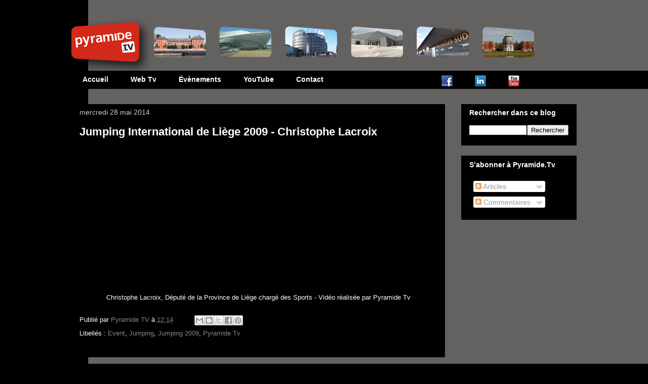

--- FILE ---
content_type: text/html; charset=UTF-8
request_url: http://www.pyramide.tv/2014/05/jumping-international-de-liege-2009_28.html
body_size: 11268
content:
<!DOCTYPE html>
<html class='v2' dir='ltr' lang='fr'>
<head>
<link href='https://www.blogger.com/static/v1/widgets/335934321-css_bundle_v2.css' rel='stylesheet' type='text/css'/>
<meta content='width=1100' name='viewport'/>
<meta content='text/html; charset=UTF-8' http-equiv='Content-Type'/>
<meta content='blogger' name='generator'/>
<link href='http://www.pyramide.tv/favicon.ico' rel='icon' type='image/x-icon'/>
<link href='http://www.pyramide.tv/2014/05/jumping-international-de-liege-2009_28.html' rel='canonical'/>
<link rel="alternate" type="application/atom+xml" title="Pyramide Tv - Atom" href="http://www.pyramide.tv/feeds/posts/default" />
<link rel="alternate" type="application/rss+xml" title="Pyramide Tv - RSS" href="http://www.pyramide.tv/feeds/posts/default?alt=rss" />
<link rel="service.post" type="application/atom+xml" title="Pyramide Tv - Atom" href="https://www.blogger.com/feeds/4012841054762271339/posts/default" />

<link rel="alternate" type="application/atom+xml" title="Pyramide Tv - Atom" href="http://www.pyramide.tv/feeds/1239132725507488090/comments/default" />
<!--Can't find substitution for tag [blog.ieCssRetrofitLinks]-->
<link href='https://i.ytimg.com/vi/e27HM3aA7-c/hqdefault.jpg' rel='image_src'/>
<meta content='http://www.pyramide.tv/2014/05/jumping-international-de-liege-2009_28.html' property='og:url'/>
<meta content='Jumping International de Liège 2009 - Christophe Lacroix' property='og:title'/>
<meta content='Christophe Lacroix, Député de la Province de Liège chargé des Sports - Vidéo réalisée par Pyramide Tv' property='og:description'/>
<meta content='https://lh3.googleusercontent.com/blogger_img_proxy/AEn0k_tWBQ5tidxWASP3ZytnCF6af6XyTjGpBU6vDwjEAF190ytqiabCzn3G7Aman2y3io8Mg4c_r1YUxYCN1pxXCokDh3PUgf5yWHpf-tc1Wui2M99HuA=w1200-h630-n-k-no-nu' property='og:image'/>
<title>Pyramide Tv: Jumping International de Liège 2009 - Christophe Lacroix</title>
<style id='page-skin-1' type='text/css'><!--
/*
-----------------------------------------------
Blogger Template Style
Name:     Awesome Inc.
Designer: Tina Chen
URL:      tinachen.org
----------------------------------------------- */
/* Content
----------------------------------------------- */
body {
font: normal normal 13px Arial, Tahoma, Helvetica, FreeSans, sans-serif;
color: #ffffff;
background: #000000 url(http://4.bp.blogspot.com/-OVdcqEMcRW0/U1j_R76GBAI/AAAAAAAAAKE/y-pkTV_N5a0/s0/fond%2Bblog%2B11.jpg) repeat scroll top left;
}
html body .content-outer {
min-width: 0;
max-width: 100%;
width: 100%;
}
a:link {
text-decoration: none;
color: #888888;
}
a:visited {
text-decoration: none;
color: #444444;
}
a:hover {
text-decoration: underline;
color: #cccccc;
}
.body-fauxcolumn-outer .cap-top {
position: absolute;
z-index: 1;
height: 276px;
width: 100%;
background: transparent none repeat-x scroll top left;
_background-image: none;
}
/* Columns
----------------------------------------------- */
.content-inner {
padding: 0;
}
.header-inner .section {
margin: 0 16px;
}
.tabs-inner .section {
margin: 0 16px;
}
.main-inner {
padding-top: 30px;
}
.main-inner .column-center-inner,
.main-inner .column-left-inner,
.main-inner .column-right-inner {
padding: 0 5px;
}
*+html body .main-inner .column-center-inner {
margin-top: -30px;
}
#layout .main-inner .column-center-inner {
margin-top: 0;
}
/* Header
----------------------------------------------- */
.header-outer {
margin: 0 0 0 0;
background: transparent none repeat scroll 0 0;
}
.Header h1 {
font: normal bold 40px Arial, Tahoma, Helvetica, FreeSans, sans-serif;
color: #ffffff;
text-shadow: 0 0 -1px #000000;
}
.Header h1 a {
color: #ffffff;
}
.Header .description {
font: normal normal 14px Arial, Tahoma, Helvetica, FreeSans, sans-serif;
color: #ffffff;
}
.header-inner .Header .titlewrapper,
.header-inner .Header .descriptionwrapper {
padding-left: 0;
padding-right: 0;
margin-bottom: 0;
}
.header-inner .Header .titlewrapper {
padding-top: 22px;
}
/* Tabs
----------------------------------------------- */
.tabs-outer {
overflow: hidden;
position: relative;
background: #000000 none repeat scroll 0 0;
}
#layout .tabs-outer {
overflow: visible;
}
.tabs-cap-top, .tabs-cap-bottom {
position: absolute;
width: 100%;
border-top: 1px solid #000000;
}
.tabs-cap-bottom {
bottom: 0;
}
.tabs-inner .widget li a {
display: inline-block;
margin: 0;
padding: .6em 1.5em;
font: normal bold 14px Arial, Tahoma, Helvetica, FreeSans, sans-serif;
color: #ffffff;
border-top: 1px solid #000000;
border-bottom: 1px solid #000000;
border-left: 1px solid #000000;
height: 16px;
line-height: 16px;
}
.tabs-inner .widget li:last-child a {
border-right: 1px solid #000000;
}
.tabs-inner .widget li.selected a, .tabs-inner .widget li a:hover {
background: #444444 none repeat-x scroll 0 -100px;
color: #ffffff;
}
/* Headings
----------------------------------------------- */
h2 {
font: normal bold 14px Arial, Tahoma, Helvetica, FreeSans, sans-serif;
color: #ffffff;
}
/* Widgets
----------------------------------------------- */
.main-inner .section {
margin: 0 27px;
padding: 0;
}
.main-inner .column-left-outer,
.main-inner .column-right-outer {
margin-top: 0;
}
#layout .main-inner .column-left-outer,
#layout .main-inner .column-right-outer {
margin-top: 0;
}
.main-inner .column-left-inner,
.main-inner .column-right-inner {
background: transparent none repeat 0 0;
-moz-box-shadow: 0 0 0 rgba(0, 0, 0, .2);
-webkit-box-shadow: 0 0 0 rgba(0, 0, 0, .2);
-goog-ms-box-shadow: 0 0 0 rgba(0, 0, 0, .2);
box-shadow: 0 0 0 rgba(0, 0, 0, .2);
-moz-border-radius: 0;
-webkit-border-radius: 0;
-goog-ms-border-radius: 0;
border-radius: 0;
}
#layout .main-inner .column-left-inner,
#layout .main-inner .column-right-inner {
margin-top: 0;
}
.sidebar .widget {
font: normal normal 14px Arial, Tahoma, Helvetica, FreeSans, sans-serif;
color: #ffffff;
}
.sidebar .widget a:link {
color: #888888;
}
.sidebar .widget a:visited {
color: #444444;
}
.sidebar .widget a:hover {
color: #cccccc;
}
.sidebar .widget h2 {
text-shadow: 0 0 -1px #000000;
}
.main-inner .widget {
background-color: #000000;
border: 1px solid #000000;
padding: 0 15px 15px;
margin: 20px -16px;
-moz-box-shadow: 0 0 0 rgba(0, 0, 0, .2);
-webkit-box-shadow: 0 0 0 rgba(0, 0, 0, .2);
-goog-ms-box-shadow: 0 0 0 rgba(0, 0, 0, .2);
box-shadow: 0 0 0 rgba(0, 0, 0, .2);
-moz-border-radius: 0;
-webkit-border-radius: 0;
-goog-ms-border-radius: 0;
border-radius: 0;
}
.main-inner .widget h2 {
margin: 0 -15px;
padding: .6em 15px .5em;
border-bottom: 1px solid #000000;
}
.footer-inner .widget h2 {
padding: 0 0 .4em;
border-bottom: 1px solid #000000;
}
.main-inner .widget h2 + div, .footer-inner .widget h2 + div {
border-top: 1px solid #000000;
padding-top: 8px;
}
.main-inner .widget .widget-content {
margin: 0 -15px;
padding: 7px 15px 0;
}
.main-inner .widget ul, .main-inner .widget #ArchiveList ul.flat {
margin: -8px -15px 0;
padding: 0;
list-style: none;
}
.main-inner .widget #ArchiveList {
margin: -8px 0 0;
}
.main-inner .widget ul li, .main-inner .widget #ArchiveList ul.flat li {
padding: .5em 15px;
text-indent: 0;
color: #666666;
border-top: 1px solid #000000;
border-bottom: 1px solid #000000;
}
.main-inner .widget #ArchiveList ul li {
padding-top: .25em;
padding-bottom: .25em;
}
.main-inner .widget ul li:first-child, .main-inner .widget #ArchiveList ul.flat li:first-child {
border-top: none;
}
.main-inner .widget ul li:last-child, .main-inner .widget #ArchiveList ul.flat li:last-child {
border-bottom: none;
}
.post-body {
position: relative;
}
.main-inner .widget .post-body ul {
padding: 0 2.5em;
margin: .5em 0;
list-style: disc;
}
.main-inner .widget .post-body ul li {
padding: 0.25em 0;
margin-bottom: .25em;
color: #ffffff;
border: none;
}
.footer-inner .widget ul {
padding: 0;
list-style: none;
}
.widget .zippy {
color: #666666;
}
/* Posts
----------------------------------------------- */
body .main-inner .Blog {
padding: 0;
margin-bottom: 1em;
background-color: transparent;
border: none;
-moz-box-shadow: 0 0 0 rgba(0, 0, 0, 0);
-webkit-box-shadow: 0 0 0 rgba(0, 0, 0, 0);
-goog-ms-box-shadow: 0 0 0 rgba(0, 0, 0, 0);
box-shadow: 0 0 0 rgba(0, 0, 0, 0);
}
.main-inner .section:last-child .Blog:last-child {
padding: 0;
margin-bottom: 1em;
}
.main-inner .widget h2.date-header {
margin: 0 -15px 1px;
padding: 0 0 0 0;
font: normal normal 14px Arial, Tahoma, Helvetica, FreeSans, sans-serif;
color: #cccccc;
background: transparent none no-repeat scroll top left;
border-top: 0 solid #000000;
border-bottom: 1px solid #000000;
-moz-border-radius-topleft: 0;
-moz-border-radius-topright: 0;
-webkit-border-top-left-radius: 0;
-webkit-border-top-right-radius: 0;
border-top-left-radius: 0;
border-top-right-radius: 0;
position: static;
bottom: 100%;
right: 15px;
text-shadow: 0 0 -1px #000000;
}
.main-inner .widget h2.date-header span {
font: normal normal 14px Arial, Tahoma, Helvetica, FreeSans, sans-serif;
display: block;
padding: .5em 15px;
border-left: 0 solid #000000;
border-right: 0 solid #000000;
}
.date-outer {
position: relative;
margin: 30px 0 20px;
padding: 0 15px;
background-color: #000000;
border: 1px solid #000000;
-moz-box-shadow: 0 0 0 rgba(0, 0, 0, .2);
-webkit-box-shadow: 0 0 0 rgba(0, 0, 0, .2);
-goog-ms-box-shadow: 0 0 0 rgba(0, 0, 0, .2);
box-shadow: 0 0 0 rgba(0, 0, 0, .2);
-moz-border-radius: 0;
-webkit-border-radius: 0;
-goog-ms-border-radius: 0;
border-radius: 0;
}
.date-outer:first-child {
margin-top: 0;
}
.date-outer:last-child {
margin-bottom: 20px;
-moz-border-radius-bottomleft: 0;
-moz-border-radius-bottomright: 0;
-webkit-border-bottom-left-radius: 0;
-webkit-border-bottom-right-radius: 0;
-goog-ms-border-bottom-left-radius: 0;
-goog-ms-border-bottom-right-radius: 0;
border-bottom-left-radius: 0;
border-bottom-right-radius: 0;
}
.date-posts {
margin: 0 -15px;
padding: 0 15px;
clear: both;
}
.post-outer, .inline-ad {
border-top: 1px solid #222222;
margin: 0 -15px;
padding: 15px 15px;
}
.post-outer {
padding-bottom: 10px;
}
.post-outer:first-child {
padding-top: 0;
border-top: none;
}
.post-outer:last-child, .inline-ad:last-child {
border-bottom: none;
}
.post-body {
position: relative;
}
.post-body img {
padding: 8px;
background: #222222;
border: 1px solid transparent;
-moz-box-shadow: 0 0 0 rgba(0, 0, 0, .2);
-webkit-box-shadow: 0 0 0 rgba(0, 0, 0, .2);
box-shadow: 0 0 0 rgba(0, 0, 0, .2);
-moz-border-radius: 0;
-webkit-border-radius: 0;
border-radius: 0;
}
h3.post-title, h4 {
font: normal bold 22px Arial, Tahoma, Helvetica, FreeSans, sans-serif;
color: #ffffff;
}
h3.post-title a {
font: normal bold 22px Arial, Tahoma, Helvetica, FreeSans, sans-serif;
color: #ffffff;
}
h3.post-title a:hover {
color: #cccccc;
text-decoration: underline;
}
.post-header {
margin: 0 0 1em;
}
.post-body {
line-height: 1.4;
}
.post-outer h2 {
color: #ffffff;
}
.post-footer {
margin: 1.5em 0 0;
}
#blog-pager {
padding: 15px;
font-size: 120%;
background-color: #000000;
border: 1px solid #000000;
-moz-box-shadow: 0 0 0 rgba(0, 0, 0, .2);
-webkit-box-shadow: 0 0 0 rgba(0, 0, 0, .2);
-goog-ms-box-shadow: 0 0 0 rgba(0, 0, 0, .2);
box-shadow: 0 0 0 rgba(0, 0, 0, .2);
-moz-border-radius: 0;
-webkit-border-radius: 0;
-goog-ms-border-radius: 0;
border-radius: 0;
-moz-border-radius-topleft: 0;
-moz-border-radius-topright: 0;
-webkit-border-top-left-radius: 0;
-webkit-border-top-right-radius: 0;
-goog-ms-border-top-left-radius: 0;
-goog-ms-border-top-right-radius: 0;
border-top-left-radius: 0;
border-top-right-radius-topright: 0;
margin-top: 1em;
}
.blog-feeds, .post-feeds {
margin: 1em 0;
text-align: center;
color: #ffffff;
}
.blog-feeds a, .post-feeds a {
color: #888888;
}
.blog-feeds a:visited, .post-feeds a:visited {
color: #444444;
}
.blog-feeds a:hover, .post-feeds a:hover {
color: #cccccc;
}
.post-outer .comments {
margin-top: 2em;
}
/* Comments
----------------------------------------------- */
.comments .comments-content .icon.blog-author {
background-repeat: no-repeat;
background-image: url([data-uri]);
}
.comments .comments-content .loadmore a {
border-top: 1px solid #000000;
border-bottom: 1px solid #000000;
}
.comments .continue {
border-top: 2px solid #000000;
}
/* Footer
----------------------------------------------- */
.footer-outer {
margin: -0 0 -1px;
padding: 0 0 0;
color: #ffffff;
overflow: hidden;
}
.footer-fauxborder-left {
border-top: 1px solid #000000;
background: #000000 none repeat scroll 0 0;
-moz-box-shadow: 0 0 0 rgba(0, 0, 0, .2);
-webkit-box-shadow: 0 0 0 rgba(0, 0, 0, .2);
-goog-ms-box-shadow: 0 0 0 rgba(0, 0, 0, .2);
box-shadow: 0 0 0 rgba(0, 0, 0, .2);
margin: 0 -0;
}
/* Mobile
----------------------------------------------- */
body.mobile {
background-size: auto;
}
.mobile .body-fauxcolumn-outer {
background: transparent none repeat scroll top left;
}
*+html body.mobile .main-inner .column-center-inner {
margin-top: 0;
}
.mobile .main-inner .widget {
padding: 0 0 15px;
}
.mobile .main-inner .widget h2 + div,
.mobile .footer-inner .widget h2 + div {
border-top: none;
padding-top: 0;
}
.mobile .footer-inner .widget h2 {
padding: 0.5em 0;
border-bottom: none;
}
.mobile .main-inner .widget .widget-content {
margin: 0;
padding: 7px 0 0;
}
.mobile .main-inner .widget ul,
.mobile .main-inner .widget #ArchiveList ul.flat {
margin: 0 -15px 0;
}
.mobile .main-inner .widget h2.date-header {
right: 0;
}
.mobile .date-header span {
padding: 0.4em 0;
}
.mobile .date-outer:first-child {
margin-bottom: 0;
border: 1px solid #000000;
-moz-border-radius-topleft: 0;
-moz-border-radius-topright: 0;
-webkit-border-top-left-radius: 0;
-webkit-border-top-right-radius: 0;
-goog-ms-border-top-left-radius: 0;
-goog-ms-border-top-right-radius: 0;
border-top-left-radius: 0;
border-top-right-radius: 0;
}
.mobile .date-outer {
border-color: #000000;
border-width: 0 1px 1px;
}
.mobile .date-outer:last-child {
margin-bottom: 0;
}
.mobile .main-inner {
padding: 0;
}
.mobile .header-inner .section {
margin: 0;
}
.mobile .post-outer, .mobile .inline-ad {
padding: 5px 0;
}
.mobile .tabs-inner .section {
margin: 0 10px;
}
.mobile .main-inner .widget h2 {
margin: 0;
padding: 0;
}
.mobile .main-inner .widget h2.date-header span {
padding: 0;
}
.mobile .main-inner .widget .widget-content {
margin: 0;
padding: 7px 0 0;
}
.mobile #blog-pager {
border: 1px solid transparent;
background: #000000 none repeat scroll 0 0;
}
.mobile .main-inner .column-left-inner,
.mobile .main-inner .column-right-inner {
background: transparent none repeat 0 0;
-moz-box-shadow: none;
-webkit-box-shadow: none;
-goog-ms-box-shadow: none;
box-shadow: none;
}
.mobile .date-posts {
margin: 0;
padding: 0;
}
.mobile .footer-fauxborder-left {
margin: 0;
border-top: inherit;
}
.mobile .main-inner .section:last-child .Blog:last-child {
margin-bottom: 0;
}
.mobile-index-contents {
color: #ffffff;
}
.mobile .mobile-link-button {
background: #888888 none repeat scroll 0 0;
}
.mobile-link-button a:link, .mobile-link-button a:visited {
color: #ffffff;
}
.mobile .tabs-inner .PageList .widget-content {
background: transparent;
border-top: 1px solid;
border-color: #000000;
color: #ffffff;
}
.mobile .tabs-inner .PageList .widget-content .pagelist-arrow {
border-left: 1px solid #000000;
}
.downarrowpointer { display: none; }
--></style>
<style id='template-skin-1' type='text/css'><!--
body {
min-width: 1030px;
}
.content-outer, .content-fauxcolumn-outer, .region-inner {
min-width: 1030px;
max-width: 1030px;
_width: 1030px;
}
.main-inner .columns {
padding-left: 0px;
padding-right: 260px;
}
.main-inner .fauxcolumn-center-outer {
left: 0px;
right: 260px;
/* IE6 does not respect left and right together */
_width: expression(this.parentNode.offsetWidth -
parseInt("0px") -
parseInt("260px") + 'px');
}
.main-inner .fauxcolumn-left-outer {
width: 0px;
}
.main-inner .fauxcolumn-right-outer {
width: 260px;
}
.main-inner .column-left-outer {
width: 0px;
right: 100%;
margin-left: -0px;
}
.main-inner .column-right-outer {
width: 260px;
margin-right: -260px;
}
#layout {
min-width: 0;
}
#layout .content-outer {
min-width: 0;
width: 800px;
}
#layout .region-inner {
min-width: 0;
width: auto;
}
body#layout div.add_widget {
padding: 8px;
}
body#layout div.add_widget a {
margin-left: 32px;
}
--></style>
<style>
    body {background-image:url(http\:\/\/4.bp.blogspot.com\/-OVdcqEMcRW0\/U1j_R76GBAI\/AAAAAAAAAKE\/y-pkTV_N5a0\/s0\/fond%2Bblog%2B11.jpg);}
    
@media (max-width: 200px) { body {background-image:url(http\:\/\/4.bp.blogspot.com\/-OVdcqEMcRW0\/U1j_R76GBAI\/AAAAAAAAAKE\/y-pkTV_N5a0\/w200\/fond%2Bblog%2B11.jpg);}}
@media (max-width: 400px) and (min-width: 201px) { body {background-image:url(http\:\/\/4.bp.blogspot.com\/-OVdcqEMcRW0\/U1j_R76GBAI\/AAAAAAAAAKE\/y-pkTV_N5a0\/w400\/fond%2Bblog%2B11.jpg);}}
@media (max-width: 800px) and (min-width: 401px) { body {background-image:url(http\:\/\/4.bp.blogspot.com\/-OVdcqEMcRW0\/U1j_R76GBAI\/AAAAAAAAAKE\/y-pkTV_N5a0\/w800\/fond%2Bblog%2B11.jpg);}}
@media (max-width: 1200px) and (min-width: 801px) { body {background-image:url(http\:\/\/4.bp.blogspot.com\/-OVdcqEMcRW0\/U1j_R76GBAI\/AAAAAAAAAKE\/y-pkTV_N5a0\/w1200\/fond%2Bblog%2B11.jpg);}}
/* Last tag covers anything over one higher than the previous max-size cap. */
@media (min-width: 1201px) { body {background-image:url(http\:\/\/4.bp.blogspot.com\/-OVdcqEMcRW0\/U1j_R76GBAI\/AAAAAAAAAKE\/y-pkTV_N5a0\/w1600\/fond%2Bblog%2B11.jpg);}}
  </style>
<link href='https://www.blogger.com/dyn-css/authorization.css?targetBlogID=4012841054762271339&amp;zx=3d6fce89-95c7-48d1-9d72-d3865111a4e2' media='none' onload='if(media!=&#39;all&#39;)media=&#39;all&#39;' rel='stylesheet'/><noscript><link href='https://www.blogger.com/dyn-css/authorization.css?targetBlogID=4012841054762271339&amp;zx=3d6fce89-95c7-48d1-9d72-d3865111a4e2' rel='stylesheet'/></noscript>
<meta name='google-adsense-platform-account' content='ca-host-pub-1556223355139109'/>
<meta name='google-adsense-platform-domain' content='blogspot.com'/>

</head>
<body class='loading variant-dark'>
<div class='navbar no-items section' id='navbar' name='Navbar'>
</div>
<div class='body-fauxcolumns'>
<div class='fauxcolumn-outer body-fauxcolumn-outer'>
<div class='cap-top'>
<div class='cap-left'></div>
<div class='cap-right'></div>
</div>
<div class='fauxborder-left'>
<div class='fauxborder-right'></div>
<div class='fauxcolumn-inner'>
</div>
</div>
<div class='cap-bottom'>
<div class='cap-left'></div>
<div class='cap-right'></div>
</div>
</div>
</div>
<div class='content'>
<div class='content-fauxcolumns'>
<div class='fauxcolumn-outer content-fauxcolumn-outer'>
<div class='cap-top'>
<div class='cap-left'></div>
<div class='cap-right'></div>
</div>
<div class='fauxborder-left'>
<div class='fauxborder-right'></div>
<div class='fauxcolumn-inner'>
</div>
</div>
<div class='cap-bottom'>
<div class='cap-left'></div>
<div class='cap-right'></div>
</div>
</div>
</div>
<div class='content-outer'>
<div class='content-cap-top cap-top'>
<div class='cap-left'></div>
<div class='cap-right'></div>
</div>
<div class='fauxborder-left content-fauxborder-left'>
<div class='fauxborder-right content-fauxborder-right'></div>
<div class='content-inner'>
<header>
<div class='header-outer'>
<div class='header-cap-top cap-top'>
<div class='cap-left'></div>
<div class='cap-right'></div>
</div>
<div class='fauxborder-left header-fauxborder-left'>
<div class='fauxborder-right header-fauxborder-right'></div>
<div class='region-inner header-inner'>
<div class='header section' id='header' name='En-tête'><div class='widget Header' data-version='1' id='Header1'>
<div id='header-inner'>
<a href='http://www.pyramide.tv/' style='display: block'>
<img alt='Pyramide Tv' height='110px; ' id='Header1_headerimg' src='https://blogger.googleusercontent.com/img/b/R29vZ2xl/AVvXsEi2GqvCzC7l6JJ9XIVKGA4WvnKgmyki6JLJDSximEa4bvYR1B6FA3UYo_FjJZFYUDKngXYQ64AYm66w52pXQiTmMCeK-eHs81Qc3AsYaCZeh-Z5CU2OrKQMeVna53DEaCyGvW7Gb-3fIjM/s1600/banner+blog+7.png' style='display: block' width='920px; '/>
</a>
</div>
</div></div>
</div>
</div>
<div class='header-cap-bottom cap-bottom'>
<div class='cap-left'></div>
<div class='cap-right'></div>
</div>
</div>
</header>
<div class='tabs-outer'>
<div class='tabs-cap-top cap-top'>
<div class='cap-left'></div>
<div class='cap-right'></div>
</div>
<div class='fauxborder-left tabs-fauxborder-left'>
<div class='fauxborder-right tabs-fauxborder-right'></div>
<div class='region-inner tabs-inner'>
<div class='tabs section' id='crosscol' name='Toutes les colonnes'><div class='widget HTML' data-version='1' id='HTML2'>
<h2 class='title'>Menu</h2>
<div class='widget-content'>
<script src='http://code.helperblogger.com/dd-level-menu.js' type='text/javascript'>
</script> 
<style> 
.ddsubmenustyle, .ddsubmenustyle div { /*topmost and sub DIVs, respectively*/ 
	font: normal 13px Verdana; 
	margin: 0; 
	padding: 0; 
	position: absolute; 
	left: 0; 
	top: 0; 
	list-style-type: none;
	background: #000000;
	border: 1px solid black; 
	border-bottom-width: 0; 
	visibility: hidden; 
	z-index: 100; 
} 

.ddsubmenustyle ul { 
	margin: 0; 
	padding: 0; 
	position: absolute; 
	left: 0; 
	top: 0; 
	list-style-type: none; 
	border: 0px none; 
	} 
	
.ddsubmenustyle li a { 
	display: block; 
	width: 170px; /*width of menu (not including side paddings)*/ 
	color: #ffffff; 
	background-color: #000000; 
	text-decoration: none; 
	padding: 4px 5px; 
	border-bottom: 1px solid black; 
} 

* html .ddsubmenustyle li { /*IE6 CSS hack*/ 
	display: inline-block; 
	width: 170px; /*width of menu (include side paddings of LI A*/ 
} 

.ddsubmenustyle li a:hover { 
	background-color: #444444; 
	color: white; 
} 

.downarrowpointer { /*CSS for "down" arrow image added to top menu items*/ 
	padding-left: 4px; 
	border: 0; 
} 

.rightarrowpointer { /*CSS for "right" arrow image added to drop down menu items*/ 
	position: absolute; 
	padding-top: 3px; 
	left: 100px; 
	border: 0; 
} 

.ddiframeshim { 
	position: absolute; 
	z-index: 500; 
	background: transparent; 
	border-width: 0; 
	width: 0; 
	height: 0; 
	display: block; 
} /* ######### Black Strip Main Menu Bar CSS ######### */ 

.mattblackmenu ul { 
	margin: 0; 
	padding: 0; 
	font: bold 12px Verdana; 
	list-style-type: none; 
	border-bottom: 1px solid gray; 
	background: #000000; 
	overflow: hidden; 
	width: 100%; 
} 

.mattblackmenu li { 
	display: inline; 
	margin: 0; 
} 

.mattblackmenu li a { 
	float: left; 
	display: block; 
	text-decoration: none; 
	margin: 0; 
	padding: 6px 8px; /*padding inside each tab*/ 
	border-right: 1px solid black; /*right divider between tabs*/ 
	color: black; 
	background: #000000; 
} 

.mattblackmenu li a:visited { 
	color: white; 
} 

.mattblackmenu li a:hover { 
	background: #444444; /*background of tabs for hover state */ 
} 

.mattblackmenu a.selected { 
	background: #444444; /*background of tab with "selected" class assigned to its LI */ 
} 
</style> 

<div id="ddtopmenubar" class="mattblackmenu"> 
	<ul> 
		<li> <a href="http://www.pyramide.tv/search/label/Accueil">Accueil</a> </li> 
		<li> <a href="http://www.pyramide.tv/search/label/Web%20TV" rel="ddsubmenu1">Web Tv</a> </li>
		<li> <a href="http://www.pyramide.tv/search/label/Event" rel="ddsubmenu2">Évènements</a> </li>	
        <li> <a href="https://www.youtube.com/channel/UClqk_YZOwaFSodVSaeOzAXA">YouTube</a> </li>
		<li> <a href="http://www.pyramide.tv/2014/04/contactez-nous.html">Contact</a> </li>
                <li>&nbsp;&nbsp;&nbsp;&nbsp;&nbsp;&nbsp;&nbsp;&nbsp;&nbsp;&nbsp;&nbsp;&nbsp;&nbsp;&nbsp;&nbsp;&nbsp;&nbsp;&nbsp;&nbsp;&nbsp;&nbsp;&nbsp;&nbsp;&nbsp;&nbsp;&nbsp;&nbsp;&nbsp;&nbsp;&nbsp;&nbsp;&nbsp;&nbsp;&nbsp;&nbsp;&nbsp;&nbsp;&nbsp;&nbsp;&nbsp;&nbsp;&nbsp;&nbsp;&nbsp;&nbsp;&nbsp;&nbsp;&nbsp;&nbsp;&nbsp;&nbsp;&nbsp;&nbsp;&nbsp;&nbsp;&nbsp;&nbsp;&nbsp;&nbsp;&nbsp;&nbsp;&nbsp;&nbsp;</li> 
                <li> <a href="https://www.facebook.com/pages/Pyramidetv/157790334236539" target="_blank"><img border="0" src="https://blogger.googleusercontent.com/img/b/R29vZ2xl/AVvXsEjHyTxNA-mwQr66XKDWrInOvIOJm_CzBrZBrMGIWT4ZKj5mMwkF8BaoolRcu-XxUmaVjzzahNatSWmYp7A_njJt3gUbZBQwssuHd7ho9_5mnAUcIPMyA6ufgu2h98wQEyFrfl3HE67fnaE/s1600/facebook.png" /></a> </li>
		<li> <a href="https://twitter.com/Pyramide_tv" target="_blank"><img border="0" src="https://blogger.googleusercontent.com/img/b/R29vZ2xl/AVvXsEjdw-ySo-f-0ERAiFcnGo3Ae4mMRB4CNO2U4UfexVOAiYbL5tqZCaSXTO_cU5rlflPLs6e0joulmJOlbJmGrxcSOy545fIfqXB_xGEQ9XCmgRlmWavxDysM0z2Yxc4SP0yxYvxGQ_-jVDc/s1600/linkedin.png" /> </a> </li>
		<li> <a href="https://www.youtube.com/channel/UClqk_YZOwaFSodVSaeOzAXA" target="_blank"><img border="0" src="https://blogger.googleusercontent.com/img/b/R29vZ2xl/AVvXsEiwuRCdQ-V1QjwOyXbJajXVWVhycdgV-PC3gWCg6MhNkS75f3ySfC-uDBMQVY1KjYD2_InkTQI85W-Ytw9GJh_ygABaTAiRWxdNbAic5iMvxBN3-kx8qLCq31cEW8ny5q3AthYZz5V3BZs/s1600/youtube.png" /></a> </li>
	</ul> 
</div> 

<script type="text/javascript"> 
	ddlevelsmenu.setup("ddtopmenubar", "topbar") //ddlevelsmenu.setup("mainmenuid", "topbar|sidebar") 
</script> 

<ul class='ddsubmenustyle' id='ddsubmenu1'> 
	<li> <a href='http://www.pyramide.tv/search/label/BtoB'>BtoB</a> </li> 
	<li> <a href='http://www.pyramide.tv/search/label/Culture'>Culture</a> </li> 
	<li> <a href='http://pyramidetv2.blogspot.be/search/label/Economie'>Economie</a> </li> 
	<li> <a href='http://pyramidetv2.blogspot.be/search/label/Emploi'>Emploi</a> </li>
    <li> <a href='http://pyramidetv2.blogspot.be/search/label/Enseignement'>Enseignement</a> </li> 
	<li> <a href='http://pyramidetv2.blogspot.be/search/label/Formation'>Formation</a> </li> 
	<li> <a href='http://pyramidetv2.blogspot.be/search/label/Loisirs'>Loisirs</a> </li> 
	<li> <a href='http://pyramidetv2.blogspot.be/search/label/Multim%C3%A9dia'>Multimédia</a> </li>
    <li> <a href='http://pyramidetv2.blogspot.be/search/label/Politique'>Politique</a> </li> 
	<li> <a href='http://pyramidetv2.blogspot.be/search/label/Presse'>Presse</a> </li> 
	<li> <a href='http://pyramidetv2.blogspot.be/search/label/Sport'>Sport</a> </li> 
	<li> <a href='http://pyramidetv2.blogspot.be/search/label/TIC'>TIC</a> </li>
	<li> <a href='http://pyramidetv2.blogspot.be/search/label/Tourisme'>Tourisme</a> </li> 
	<li> <a href='http://pyramidetv2.blogspot.be/search/label/Villes%20et%20communes'>Villes et Communes</a> </li>   
</ul> 

<ul class='ddsubmenustyle' id='ddsubmenu2'> 
	<li> <a href='http://pyramidetv2.blogspot.be/search/label/Surdimobil'>10 ans de Surdimobil</a> </li> 
	<li> <a href='http://pyramidetv2.blogspot.be/search/label/Contact%2FLogistics%20management%20Forum'>Contacts/Logistics Management Forum</a> </li>
	<li> <a href='http://pyramidetv2.blogspot.be/search/label/3D'>Festival 3D Stereo Media</a> 
		<ul> 
			<li> <a href='http://pyramidetv2.blogspot.be/search/label/3d%202009'>2009</a> </li> 
			<li> <a href='http://pyramidetv2.blogspot.be/search/label/3d%202010'>2010</a> </li> 
		</ul> 
	</li> 
	<li> <a href='http://pyramidetv2.blogspot.be/search/label/Marionnettes'>Festival de marionnettes 2009</a> </li> 
	<li> <a href='http://pyramidetv2.blogspot.be/search/label/CHU'>Festival ImagéSanté</a> 
		<ul> 
			<li> <a href='http://pyramidetv2.blogspot.be/search/label/CHU%202008'>2008</a> </li> 
			<li> <a href='http://pyramidetv2.blogspot.be/search/label/CHU%202010'>2010</a> </li> 
		</ul> 
	</li> 
	<li> <a href='http://pyramidetv2.blogspot.be/search/label/Entrepreneurs'>Forum des entrepreneurs</a> 
		<ul> 
			<li> <a href='http://pyramidetv2.blogspot.be/search/label/Entrepreneurs%202007'>2007</a> </li> 
			<li> <a href='http://pyramidetv2.blogspot.be/search/label/Entrepreneurs%202008'>2008</a> </li> 
			<li> <a href='http://pyramidetv2.blogspot.be/search/label/Entrepreneurs%202009'>2009</a> </li> 
			<li> <a href='http://pyramidetv2.blogspot.be/search/label/Entrepreneurs%202010'>2010</a> </li> 
		</ul> 
	</li>
	<li> <a href='http://pyramidetv2.blogspot.be/search/label/GPWE'>Grand Prix de l'Eutrepreneuriat</a> 
		<ul> 
			<li> <a href='http://pyramidetv2.blogspot.be/search/label/GPWE%202011'>2011</a> </li> 
			<li> <a href='http://pyramidetv2.blogspot.be/search/label/GPWE%202012'>2012</a> </li> 
			<li> <a href='http://pyramidetv2.blogspot.be/search/label/GPWE%202013'>2013</a> </li> 
		</ul> 
	</li> 
	<li> <a href='http://pyramidetv2.blogspot.be/search/label/Jumping'>Jumping Internationnal de Liège</a> 
		<ul> 
			<li> <a href='http://pyramidetv2.blogspot.be/search/label/Jumping%202008'>2008</a> </li> 
			<li> <a href='http://pyramidetv2.blogspot.be/search/label/Jumping%202009'>2009</a> </li> 
		</ul> 
	</li> 	
	<li> <a href='http://pyramidetv2.blogspot.be/search/label/Salon%20emploi'>Salon de l'emploi de la Basse-Meuse 2009</a> </li> 
	<li> <a href='http://pyramidetv2.blogspot.be/search/label/Etudes'>Salon des Études et Professions 2010</a> </li> 
</ul>
</div>
<div class='clear'></div>
</div></div>
<div class='tabs no-items section' id='crosscol-overflow' name='Cross-Column 2'></div>
</div>
</div>
<div class='tabs-cap-bottom cap-bottom'>
<div class='cap-left'></div>
<div class='cap-right'></div>
</div>
</div>
<div class='main-outer'>
<div class='main-cap-top cap-top'>
<div class='cap-left'></div>
<div class='cap-right'></div>
</div>
<div class='fauxborder-left main-fauxborder-left'>
<div class='fauxborder-right main-fauxborder-right'></div>
<div class='region-inner main-inner'>
<div class='columns fauxcolumns'>
<div class='fauxcolumn-outer fauxcolumn-center-outer'>
<div class='cap-top'>
<div class='cap-left'></div>
<div class='cap-right'></div>
</div>
<div class='fauxborder-left'>
<div class='fauxborder-right'></div>
<div class='fauxcolumn-inner'>
</div>
</div>
<div class='cap-bottom'>
<div class='cap-left'></div>
<div class='cap-right'></div>
</div>
</div>
<div class='fauxcolumn-outer fauxcolumn-left-outer'>
<div class='cap-top'>
<div class='cap-left'></div>
<div class='cap-right'></div>
</div>
<div class='fauxborder-left'>
<div class='fauxborder-right'></div>
<div class='fauxcolumn-inner'>
</div>
</div>
<div class='cap-bottom'>
<div class='cap-left'></div>
<div class='cap-right'></div>
</div>
</div>
<div class='fauxcolumn-outer fauxcolumn-right-outer'>
<div class='cap-top'>
<div class='cap-left'></div>
<div class='cap-right'></div>
</div>
<div class='fauxborder-left'>
<div class='fauxborder-right'></div>
<div class='fauxcolumn-inner'>
</div>
</div>
<div class='cap-bottom'>
<div class='cap-left'></div>
<div class='cap-right'></div>
</div>
</div>
<!-- corrects IE6 width calculation -->
<div class='columns-inner'>
<div class='column-center-outer'>
<div class='column-center-inner'>
<div class='main section' id='main' name='Principal'><div class='widget Blog' data-version='1' id='Blog1'>
<div class='blog-posts hfeed'>
<!--Can't find substitution for tag [defaultAdStart]-->

          <div class="date-outer">
        
<h2 class='date-header'><span>mercredi 28 mai 2014</span></h2>

          <div class="date-posts">
        
<div class='post-outer'>
<div class='post hentry uncustomized-post-template' itemprop='blogPost' itemscope='itemscope' itemtype='http://schema.org/BlogPosting'>
<meta content='https://i.ytimg.com/vi/e27HM3aA7-c/hqdefault.jpg' itemprop='image_url'/>
<meta content='4012841054762271339' itemprop='blogId'/>
<meta content='1239132725507488090' itemprop='postId'/>
<a name='1239132725507488090'></a>
<h3 class='post-title entry-title' itemprop='name'>
Jumping International de Liège 2009 - Christophe Lacroix
</h3>
<div class='post-header'>
<div class='post-header-line-1'></div>
</div>
<div class='post-body entry-content' id='post-body-1239132725507488090' itemprop='description articleBody'>
<div style="text-align: center;"><iframe allowfullscreen="" frameborder="0" height="270" src="//www.youtube.com/embed/e27HM3aA7-c" width="480" about="_blank"></iframe></div><div style="text-align: center;"><br /></div><div style="text-align: center;">Christophe Lacroix, Député de la Province de Liège chargé des Sports - Vidéo réalisée par Pyramide Tv</div>
<div style='clear: both;'></div>
</div>
<div class='post-footer'>
<div class='post-footer-line post-footer-line-1'>
<span class='post-author vcard'>
Publié par
<span class='fn' itemprop='author' itemscope='itemscope' itemtype='http://schema.org/Person'>
<meta content='https://www.blogger.com/profile/12169718161976549091' itemprop='url'/>
<a class='g-profile' href='https://www.blogger.com/profile/12169718161976549091' rel='author' title='author profile'>
<span itemprop='name'>Pyramide TV</span>
</a>
</span>
</span>
<span class='post-timestamp'>
à
<meta content='http://www.pyramide.tv/2014/05/jumping-international-de-liege-2009_28.html' itemprop='url'/>
<a class='timestamp-link' href='http://www.pyramide.tv/2014/05/jumping-international-de-liege-2009_28.html' rel='bookmark' title='permanent link'><abbr class='published' itemprop='datePublished' title='2014-05-28T12:14:00+02:00'>12:14</abbr></a>
</span>
<span class='post-comment-link'>
</span>
<span class='post-icons'>
<span class='item-control blog-admin pid-1487426259'>
<a href='https://www.blogger.com/post-edit.g?blogID=4012841054762271339&postID=1239132725507488090&from=pencil' title='Modifier l&#39;article'>
<img alt='' class='icon-action' height='18' src='https://resources.blogblog.com/img/icon18_edit_allbkg.gif' width='18'/>
</a>
</span>
</span>
<div class='post-share-buttons goog-inline-block'>
<a class='goog-inline-block share-button sb-email' href='https://www.blogger.com/share-post.g?blogID=4012841054762271339&postID=1239132725507488090&target=email' target='_blank' title='Envoyer par e-mail'><span class='share-button-link-text'>Envoyer par e-mail</span></a><a class='goog-inline-block share-button sb-blog' href='https://www.blogger.com/share-post.g?blogID=4012841054762271339&postID=1239132725507488090&target=blog' onclick='window.open(this.href, "_blank", "height=270,width=475"); return false;' target='_blank' title='BlogThis!'><span class='share-button-link-text'>BlogThis!</span></a><a class='goog-inline-block share-button sb-twitter' href='https://www.blogger.com/share-post.g?blogID=4012841054762271339&postID=1239132725507488090&target=twitter' target='_blank' title='Partager sur X'><span class='share-button-link-text'>Partager sur X</span></a><a class='goog-inline-block share-button sb-facebook' href='https://www.blogger.com/share-post.g?blogID=4012841054762271339&postID=1239132725507488090&target=facebook' onclick='window.open(this.href, "_blank", "height=430,width=640"); return false;' target='_blank' title='Partager sur Facebook'><span class='share-button-link-text'>Partager sur Facebook</span></a><a class='goog-inline-block share-button sb-pinterest' href='https://www.blogger.com/share-post.g?blogID=4012841054762271339&postID=1239132725507488090&target=pinterest' target='_blank' title='Partager sur Pinterest'><span class='share-button-link-text'>Partager sur Pinterest</span></a>
</div>
</div>
<div class='post-footer-line post-footer-line-2'>
<span class='post-labels'>
Libellés :
<a href='http://www.pyramide.tv/search/label/Event' rel='tag'>Event</a>,
<a href='http://www.pyramide.tv/search/label/Jumping' rel='tag'>Jumping</a>,
<a href='http://www.pyramide.tv/search/label/Jumping%202009' rel='tag'>Jumping 2009</a>,
<a href='http://www.pyramide.tv/search/label/Pyramide%20Tv' rel='tag'>Pyramide Tv</a>
</span>
</div>
<div class='post-footer-line post-footer-line-3'>
<span class='post-location'>
</span>
</div>
</div>
</div>
<div class='comments' id='comments'>
<a name='comments'></a>
</div>
</div>

        </div></div>
      
<!--Can't find substitution for tag [adEnd]-->
</div>
<div class='blog-pager' id='blog-pager'>
<span id='blog-pager-newer-link'>
<a class='blog-pager-newer-link' href='http://www.pyramide.tv/2014/06/festival-3d-stereo-media-2009-wu-xu.html' id='Blog1_blog-pager-newer-link' title='Article plus récent'>Article plus récent</a>
</span>
<span id='blog-pager-older-link'>
<a class='blog-pager-older-link' href='http://www.pyramide.tv/2014/05/festival-des-marionnettes-2009-liege_6281.html' id='Blog1_blog-pager-older-link' title='Article plus ancien'>Article plus ancien</a>
</span>
<a class='home-link' href='http://www.pyramide.tv/'>Accueil</a>
</div>
<div class='clear'></div>
</div></div>
</div>
</div>
<div class='column-left-outer'>
<div class='column-left-inner'>
<aside>
</aside>
</div>
</div>
<div class='column-right-outer'>
<div class='column-right-inner'>
<aside>
<div class='sidebar section' id='sidebar-right-1'><div class='widget BlogSearch' data-version='1' id='BlogSearch1'>
<h2 class='title'>Rechercher dans ce blog</h2>
<div class='widget-content'>
<div id='BlogSearch1_form'>
<form action='http://www.pyramide.tv/search' class='gsc-search-box' target='_top'>
<table cellpadding='0' cellspacing='0' class='gsc-search-box'>
<tbody>
<tr>
<td class='gsc-input'>
<input autocomplete='off' class='gsc-input' name='q' size='10' title='search' type='text' value=''/>
</td>
<td class='gsc-search-button'>
<input class='gsc-search-button' title='search' type='submit' value='Rechercher'/>
</td>
</tr>
</tbody>
</table>
</form>
</div>
</div>
<div class='clear'></div>
</div><div class='widget Subscribe' data-version='1' id='Subscribe1'>
<div style='white-space:nowrap'>
<h2 class='title'>S&#8217;abonner à Pyramide.Tv</h2>
<div class='widget-content'>
<div class='subscribe-wrapper subscribe-type-POST'>
<div class='subscribe expanded subscribe-type-POST' id='SW_READER_LIST_Subscribe1POST' style='display:none;'>
<div class='top'>
<span class='inner' onclick='return(_SW_toggleReaderList(event, "Subscribe1POST"));'>
<img class='subscribe-dropdown-arrow' src='https://resources.blogblog.com/img/widgets/arrow_dropdown.gif'/>
<img align='absmiddle' alt='' border='0' class='feed-icon' src='https://resources.blogblog.com/img/icon_feed12.png'/>
Articles
</span>
<div class='feed-reader-links'>
<a class='feed-reader-link' href='https://www.netvibes.com/subscribe.php?url=http%3A%2F%2Fwww.pyramide.tv%2Ffeeds%2Fposts%2Fdefault' target='_blank'>
<img src='https://resources.blogblog.com/img/widgets/subscribe-netvibes.png'/>
</a>
<a class='feed-reader-link' href='https://add.my.yahoo.com/content?url=http%3A%2F%2Fwww.pyramide.tv%2Ffeeds%2Fposts%2Fdefault' target='_blank'>
<img src='https://resources.blogblog.com/img/widgets/subscribe-yahoo.png'/>
</a>
<a class='feed-reader-link' href='http://www.pyramide.tv/feeds/posts/default' target='_blank'>
<img align='absmiddle' class='feed-icon' src='https://resources.blogblog.com/img/icon_feed12.png'/>
                  Atom
                </a>
</div>
</div>
<div class='bottom'></div>
</div>
<div class='subscribe' id='SW_READER_LIST_CLOSED_Subscribe1POST' onclick='return(_SW_toggleReaderList(event, "Subscribe1POST"));'>
<div class='top'>
<span class='inner'>
<img class='subscribe-dropdown-arrow' src='https://resources.blogblog.com/img/widgets/arrow_dropdown.gif'/>
<span onclick='return(_SW_toggleReaderList(event, "Subscribe1POST"));'>
<img align='absmiddle' alt='' border='0' class='feed-icon' src='https://resources.blogblog.com/img/icon_feed12.png'/>
Articles
</span>
</span>
</div>
<div class='bottom'></div>
</div>
</div>
<div class='subscribe-wrapper subscribe-type-PER_POST'>
<div class='subscribe expanded subscribe-type-PER_POST' id='SW_READER_LIST_Subscribe1PER_POST' style='display:none;'>
<div class='top'>
<span class='inner' onclick='return(_SW_toggleReaderList(event, "Subscribe1PER_POST"));'>
<img class='subscribe-dropdown-arrow' src='https://resources.blogblog.com/img/widgets/arrow_dropdown.gif'/>
<img align='absmiddle' alt='' border='0' class='feed-icon' src='https://resources.blogblog.com/img/icon_feed12.png'/>
Commentaires
</span>
<div class='feed-reader-links'>
<a class='feed-reader-link' href='https://www.netvibes.com/subscribe.php?url=http%3A%2F%2Fwww.pyramide.tv%2Ffeeds%2F1239132725507488090%2Fcomments%2Fdefault' target='_blank'>
<img src='https://resources.blogblog.com/img/widgets/subscribe-netvibes.png'/>
</a>
<a class='feed-reader-link' href='https://add.my.yahoo.com/content?url=http%3A%2F%2Fwww.pyramide.tv%2Ffeeds%2F1239132725507488090%2Fcomments%2Fdefault' target='_blank'>
<img src='https://resources.blogblog.com/img/widgets/subscribe-yahoo.png'/>
</a>
<a class='feed-reader-link' href='http://www.pyramide.tv/feeds/1239132725507488090/comments/default' target='_blank'>
<img align='absmiddle' class='feed-icon' src='https://resources.blogblog.com/img/icon_feed12.png'/>
                  Atom
                </a>
</div>
</div>
<div class='bottom'></div>
</div>
<div class='subscribe' id='SW_READER_LIST_CLOSED_Subscribe1PER_POST' onclick='return(_SW_toggleReaderList(event, "Subscribe1PER_POST"));'>
<div class='top'>
<span class='inner'>
<img class='subscribe-dropdown-arrow' src='https://resources.blogblog.com/img/widgets/arrow_dropdown.gif'/>
<span onclick='return(_SW_toggleReaderList(event, "Subscribe1PER_POST"));'>
<img align='absmiddle' alt='' border='0' class='feed-icon' src='https://resources.blogblog.com/img/icon_feed12.png'/>
Commentaires
</span>
</span>
</div>
<div class='bottom'></div>
</div>
</div>
<div style='clear:both'></div>
</div>
</div>
<div class='clear'></div>
</div></div>
</aside>
</div>
</div>
</div>
<div style='clear: both'></div>
<!-- columns -->
</div>
<!-- main -->
</div>
</div>
<div class='main-cap-bottom cap-bottom'>
<div class='cap-left'></div>
<div class='cap-right'></div>
</div>
</div>
<footer>
<div class='footer-outer'>
<div class='footer-cap-top cap-top'>
<div class='cap-left'></div>
<div class='cap-right'></div>
</div>
<div class='fauxborder-left footer-fauxborder-left'>
<div class='fauxborder-right footer-fauxborder-right'></div>
<div class='region-inner footer-inner'>
<div class='foot no-items section' id='footer-1'></div>
<table border='0' cellpadding='0' cellspacing='0' class='section-columns columns-2'>
<tbody>
<tr>
<td class='first columns-cell'>
<div class='foot no-items section' id='footer-2-1'></div>
</td>
<td class='columns-cell'>
<div class='foot no-items section' id='footer-2-2'></div>
</td>
</tr>
</tbody>
</table>
<!-- outside of the include in order to lock Attribution widget -->
<div class='foot section' id='footer-3' name='Pied de page'><div class='widget Attribution' data-version='1' id='Attribution1'>
<div class='widget-content' style='text-align: center;'>
Thème Awesome Inc.. Fourni par <a href='https://www.blogger.com' target='_blank'>Blogger</a>.
</div>
<div class='clear'></div>
</div></div>
</div>
</div>
<div class='footer-cap-bottom cap-bottom'>
<div class='cap-left'></div>
<div class='cap-right'></div>
</div>
</div>
</footer>
<!-- content -->
</div>
</div>
<div class='content-cap-bottom cap-bottom'>
<div class='cap-left'></div>
<div class='cap-right'></div>
</div>
</div>
</div>
<script type='text/javascript'>
    window.setTimeout(function() {
        document.body.className = document.body.className.replace('loading', '');
      }, 10);
  </script>

<script type="text/javascript" src="https://www.blogger.com/static/v1/widgets/2028843038-widgets.js"></script>
<script type='text/javascript'>
window['__wavt'] = 'AOuZoY7tMXEjfmiMsxA6PJe6CX8lNOAsOA:1769091616952';_WidgetManager._Init('//www.blogger.com/rearrange?blogID\x3d4012841054762271339','//www.pyramide.tv/2014/05/jumping-international-de-liege-2009_28.html','4012841054762271339');
_WidgetManager._SetDataContext([{'name': 'blog', 'data': {'blogId': '4012841054762271339', 'title': 'Pyramide Tv', 'url': 'http://www.pyramide.tv/2014/05/jumping-international-de-liege-2009_28.html', 'canonicalUrl': 'http://www.pyramide.tv/2014/05/jumping-international-de-liege-2009_28.html', 'homepageUrl': 'http://www.pyramide.tv/', 'searchUrl': 'http://www.pyramide.tv/search', 'canonicalHomepageUrl': 'http://www.pyramide.tv/', 'blogspotFaviconUrl': 'http://www.pyramide.tv/favicon.ico', 'bloggerUrl': 'https://www.blogger.com', 'hasCustomDomain': true, 'httpsEnabled': false, 'enabledCommentProfileImages': true, 'gPlusViewType': 'FILTERED_POSTMOD', 'adultContent': false, 'analyticsAccountNumber': '', 'encoding': 'UTF-8', 'locale': 'fr', 'localeUnderscoreDelimited': 'fr', 'languageDirection': 'ltr', 'isPrivate': false, 'isMobile': false, 'isMobileRequest': false, 'mobileClass': '', 'isPrivateBlog': false, 'isDynamicViewsAvailable': true, 'feedLinks': '\x3clink rel\x3d\x22alternate\x22 type\x3d\x22application/atom+xml\x22 title\x3d\x22Pyramide Tv - Atom\x22 href\x3d\x22http://www.pyramide.tv/feeds/posts/default\x22 /\x3e\n\x3clink rel\x3d\x22alternate\x22 type\x3d\x22application/rss+xml\x22 title\x3d\x22Pyramide Tv - RSS\x22 href\x3d\x22http://www.pyramide.tv/feeds/posts/default?alt\x3drss\x22 /\x3e\n\x3clink rel\x3d\x22service.post\x22 type\x3d\x22application/atom+xml\x22 title\x3d\x22Pyramide Tv - Atom\x22 href\x3d\x22https://www.blogger.com/feeds/4012841054762271339/posts/default\x22 /\x3e\n\n\x3clink rel\x3d\x22alternate\x22 type\x3d\x22application/atom+xml\x22 title\x3d\x22Pyramide Tv - Atom\x22 href\x3d\x22http://www.pyramide.tv/feeds/1239132725507488090/comments/default\x22 /\x3e\n', 'meTag': '', 'adsenseHostId': 'ca-host-pub-1556223355139109', 'adsenseHasAds': false, 'adsenseAutoAds': false, 'boqCommentIframeForm': true, 'loginRedirectParam': '', 'view': '', 'dynamicViewsCommentsSrc': '//www.blogblog.com/dynamicviews/4224c15c4e7c9321/js/comments.js', 'dynamicViewsScriptSrc': '//www.blogblog.com/dynamicviews/6e0d22adcfa5abea', 'plusOneApiSrc': 'https://apis.google.com/js/platform.js', 'disableGComments': true, 'interstitialAccepted': false, 'sharing': {'platforms': [{'name': 'Obtenir le lien', 'key': 'link', 'shareMessage': 'Obtenir le lien', 'target': ''}, {'name': 'Facebook', 'key': 'facebook', 'shareMessage': 'Partager sur Facebook', 'target': 'facebook'}, {'name': 'BlogThis!', 'key': 'blogThis', 'shareMessage': 'BlogThis!', 'target': 'blog'}, {'name': 'X', 'key': 'twitter', 'shareMessage': 'Partager sur X', 'target': 'twitter'}, {'name': 'Pinterest', 'key': 'pinterest', 'shareMessage': 'Partager sur Pinterest', 'target': 'pinterest'}, {'name': 'E-mail', 'key': 'email', 'shareMessage': 'E-mail', 'target': 'email'}], 'disableGooglePlus': true, 'googlePlusShareButtonWidth': 0, 'googlePlusBootstrap': '\x3cscript type\x3d\x22text/javascript\x22\x3ewindow.___gcfg \x3d {\x27lang\x27: \x27fr\x27};\x3c/script\x3e'}, 'hasCustomJumpLinkMessage': false, 'jumpLinkMessage': 'Lire la suite', 'pageType': 'item', 'postId': '1239132725507488090', 'postImageThumbnailUrl': 'https://i.ytimg.com/vi/e27HM3aA7-c/default.jpg', 'postImageUrl': 'https://i.ytimg.com/vi/e27HM3aA7-c/hqdefault.jpg', 'pageName': 'Jumping International de Li\xe8ge 2009 - Christophe Lacroix', 'pageTitle': 'Pyramide Tv: Jumping International de Li\xe8ge 2009 - Christophe Lacroix'}}, {'name': 'features', 'data': {}}, {'name': 'messages', 'data': {'edit': 'Modifier', 'linkCopiedToClipboard': 'Lien copi\xe9 dans le presse-papiers\xa0!', 'ok': 'OK', 'postLink': 'Publier le lien'}}, {'name': 'template', 'data': {'name': 'Awesome Inc.', 'localizedName': 'Awesome Inc.', 'isResponsive': false, 'isAlternateRendering': false, 'isCustom': false, 'variant': 'dark', 'variantId': 'dark'}}, {'name': 'view', 'data': {'classic': {'name': 'classic', 'url': '?view\x3dclassic'}, 'flipcard': {'name': 'flipcard', 'url': '?view\x3dflipcard'}, 'magazine': {'name': 'magazine', 'url': '?view\x3dmagazine'}, 'mosaic': {'name': 'mosaic', 'url': '?view\x3dmosaic'}, 'sidebar': {'name': 'sidebar', 'url': '?view\x3dsidebar'}, 'snapshot': {'name': 'snapshot', 'url': '?view\x3dsnapshot'}, 'timeslide': {'name': 'timeslide', 'url': '?view\x3dtimeslide'}, 'isMobile': false, 'title': 'Jumping International de Li\xe8ge 2009 - Christophe Lacroix', 'description': 'Christophe Lacroix, D\xe9put\xe9 de la Province de Li\xe8ge charg\xe9 des Sports - Vid\xe9o r\xe9alis\xe9e par Pyramide Tv', 'featuredImage': 'https://lh3.googleusercontent.com/blogger_img_proxy/AEn0k_tWBQ5tidxWASP3ZytnCF6af6XyTjGpBU6vDwjEAF190ytqiabCzn3G7Aman2y3io8Mg4c_r1YUxYCN1pxXCokDh3PUgf5yWHpf-tc1Wui2M99HuA', 'url': 'http://www.pyramide.tv/2014/05/jumping-international-de-liege-2009_28.html', 'type': 'item', 'isSingleItem': true, 'isMultipleItems': false, 'isError': false, 'isPage': false, 'isPost': true, 'isHomepage': false, 'isArchive': false, 'isLabelSearch': false, 'postId': 1239132725507488090}}]);
_WidgetManager._RegisterWidget('_HeaderView', new _WidgetInfo('Header1', 'header', document.getElementById('Header1'), {}, 'displayModeFull'));
_WidgetManager._RegisterWidget('_HTMLView', new _WidgetInfo('HTML2', 'crosscol', document.getElementById('HTML2'), {}, 'displayModeFull'));
_WidgetManager._RegisterWidget('_BlogView', new _WidgetInfo('Blog1', 'main', document.getElementById('Blog1'), {'cmtInteractionsEnabled': false, 'lightboxEnabled': true, 'lightboxModuleUrl': 'https://www.blogger.com/static/v1/jsbin/4062214180-lbx__fr.js', 'lightboxCssUrl': 'https://www.blogger.com/static/v1/v-css/828616780-lightbox_bundle.css'}, 'displayModeFull'));
_WidgetManager._RegisterWidget('_BlogSearchView', new _WidgetInfo('BlogSearch1', 'sidebar-right-1', document.getElementById('BlogSearch1'), {}, 'displayModeFull'));
_WidgetManager._RegisterWidget('_SubscribeView', new _WidgetInfo('Subscribe1', 'sidebar-right-1', document.getElementById('Subscribe1'), {}, 'displayModeFull'));
_WidgetManager._RegisterWidget('_AttributionView', new _WidgetInfo('Attribution1', 'footer-3', document.getElementById('Attribution1'), {}, 'displayModeFull'));
</script>
</body>
</html>